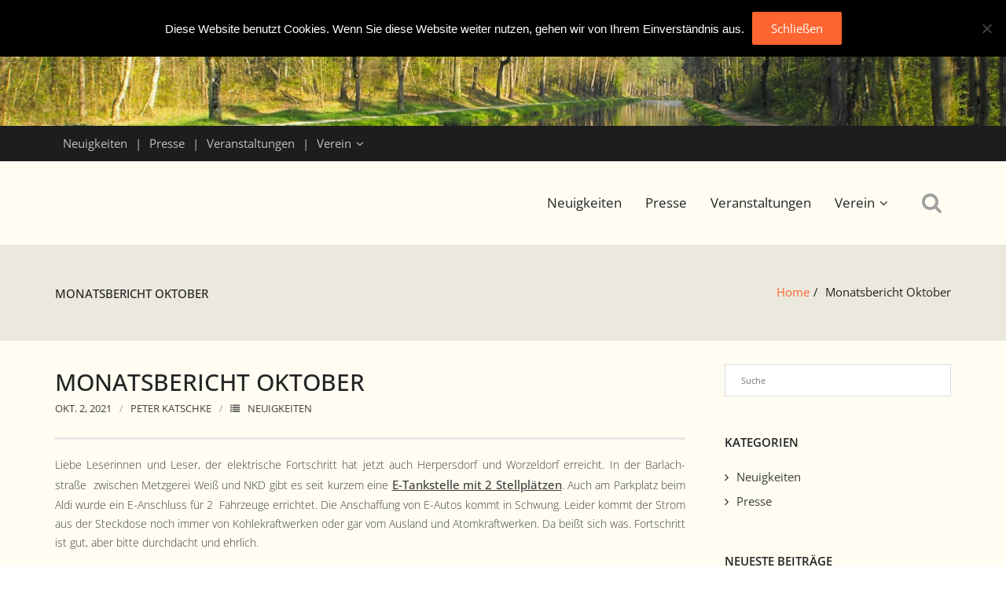

--- FILE ---
content_type: text/html; charset=UTF-8
request_url: https://www.bv-worzeldorf.de/news/2021/monatsbericht-oktober-3/
body_size: 67231
content:
<!DOCTYPE html>

<html lang="de">
<head>
<meta charset="UTF-8" />
<meta name="viewport" content="width=device-width" />
<link rel="profile" href="//gmpg.org/xfn/11" />
<link rel="pingback" href="https://www.bv-worzeldorf.de/xmlrpc.php" />
<!--[if lt IE 9]>
<script src="https://www.bv-worzeldorf.de/wp-content/themes/renden/lib/scripts/html5.js" type="text/javascript"></script>
<![endif]-->

<title>Monatsbericht Oktober &#8211; Bürgerverein</title>
<meta name='robots' content='max-image-preview:large' />
<meta name="dlm-version" content="5.1.6"><link rel="alternate" type="application/rss+xml" title="Bürgerverein &raquo; Feed" href="https://www.bv-worzeldorf.de/feed/" />
<link rel="alternate" type="application/rss+xml" title="Bürgerverein &raquo; Kommentar-Feed" href="https://www.bv-worzeldorf.de/comments/feed/" />
<link rel="alternate" type="text/calendar" title="Bürgerverein &raquo; iCal Feed" href="https://www.bv-worzeldorf.de/veranstaltungen/?ical=1" />
<link rel="alternate" type="application/rss+xml" title="Bürgerverein &raquo; Monatsbericht Oktober-Kommentar-Feed" href="https://www.bv-worzeldorf.de/news/2021/monatsbericht-oktober-3/feed/" />
<link rel="alternate" title="oEmbed (JSON)" type="application/json+oembed" href="https://www.bv-worzeldorf.de/wp-json/oembed/1.0/embed?url=https%3A%2F%2Fwww.bv-worzeldorf.de%2Fnews%2F2021%2Fmonatsbericht-oktober-3%2F" />
<link rel="alternate" title="oEmbed (XML)" type="text/xml+oembed" href="https://www.bv-worzeldorf.de/wp-json/oembed/1.0/embed?url=https%3A%2F%2Fwww.bv-worzeldorf.de%2Fnews%2F2021%2Fmonatsbericht-oktober-3%2F&#038;format=xml" />
<style id='wp-img-auto-sizes-contain-inline-css' type='text/css'>
img:is([sizes=auto i],[sizes^="auto," i]){contain-intrinsic-size:3000px 1500px}
/*# sourceURL=wp-img-auto-sizes-contain-inline-css */
</style>
<link rel='stylesheet' id='pie_notice_cs-css' href='https://www.bv-worzeldorf.de/wp-content/plugins/pie-register/assets/css/pie_notice.css?ver=3.8.4.7' type='text/css' media='all' />
<style id='wp-emoji-styles-inline-css' type='text/css'>

	img.wp-smiley, img.emoji {
		display: inline !important;
		border: none !important;
		box-shadow: none !important;
		height: 1em !important;
		width: 1em !important;
		margin: 0 0.07em !important;
		vertical-align: -0.1em !important;
		background: none !important;
		padding: 0 !important;
	}
/*# sourceURL=wp-emoji-styles-inline-css */
</style>
<link rel='stylesheet' id='wp-block-library-css' href='https://www.bv-worzeldorf.de/wp-content/plugins/gutenberg/build/styles/block-library/style.min.css?ver=22.4.0' type='text/css' media='all' />
<style id='wp-block-image-inline-css' type='text/css'>
.wp-block-image>a,.wp-block-image>figure>a{display:inline-block}.wp-block-image img{box-sizing:border-box;height:auto;max-width:100%;vertical-align:bottom}@media not (prefers-reduced-motion){.wp-block-image img.hide{visibility:hidden}.wp-block-image img.show{animation:show-content-image .4s}}.wp-block-image[style*=border-radius] img,.wp-block-image[style*=border-radius]>a{border-radius:inherit}.wp-block-image.has-custom-border img{box-sizing:border-box}.wp-block-image.aligncenter{text-align:center}.wp-block-image.alignfull>a,.wp-block-image.alignwide>a{width:100%}.wp-block-image.alignfull img,.wp-block-image.alignwide img{height:auto;width:100%}.wp-block-image .aligncenter,.wp-block-image .alignleft,.wp-block-image .alignright,.wp-block-image.aligncenter,.wp-block-image.alignleft,.wp-block-image.alignright{display:table}.wp-block-image .aligncenter>figcaption,.wp-block-image .alignleft>figcaption,.wp-block-image .alignright>figcaption,.wp-block-image.aligncenter>figcaption,.wp-block-image.alignleft>figcaption,.wp-block-image.alignright>figcaption{caption-side:bottom;display:table-caption}.wp-block-image .alignleft{float:left;margin:.5em 1em .5em 0}.wp-block-image .alignright{float:right;margin:.5em 0 .5em 1em}.wp-block-image .aligncenter{margin-left:auto;margin-right:auto}.wp-block-image :where(figcaption){margin-bottom:1em;margin-top:.5em}.wp-block-image.is-style-circle-mask img{border-radius:9999px}@supports ((-webkit-mask-image:none) or (mask-image:none)) or (-webkit-mask-image:none){.wp-block-image.is-style-circle-mask img{border-radius:0;-webkit-mask-image:url('data:image/svg+xml;utf8,<svg viewBox="0 0 100 100" xmlns="http://www.w3.org/2000/svg"><circle cx="50" cy="50" r="50"/></svg>');mask-image:url('data:image/svg+xml;utf8,<svg viewBox="0 0 100 100" xmlns="http://www.w3.org/2000/svg"><circle cx="50" cy="50" r="50"/></svg>');mask-mode:alpha;-webkit-mask-position:center;mask-position:center;-webkit-mask-repeat:no-repeat;mask-repeat:no-repeat;-webkit-mask-size:contain;mask-size:contain}}:root :where(.wp-block-image.is-style-rounded img,.wp-block-image .is-style-rounded img){border-radius:9999px}.wp-block-image figure{margin:0}.wp-lightbox-container{display:flex;flex-direction:column;position:relative}.wp-lightbox-container img{cursor:zoom-in}.wp-lightbox-container img:hover+button{opacity:1}.wp-lightbox-container button{align-items:center;backdrop-filter:blur(16px) saturate(180%);background-color:#5a5a5a40;border:none;border-radius:4px;cursor:zoom-in;display:flex;height:20px;justify-content:center;opacity:0;padding:0;position:absolute;right:16px;text-align:center;top:16px;width:20px;z-index:100}@media not (prefers-reduced-motion){.wp-lightbox-container button{transition:opacity .2s ease}}.wp-lightbox-container button:focus-visible{outline:3px auto #5a5a5a40;outline:3px auto -webkit-focus-ring-color;outline-offset:3px}.wp-lightbox-container button:hover{cursor:pointer;opacity:1}.wp-lightbox-container button:focus{opacity:1}.wp-lightbox-container button:focus,.wp-lightbox-container button:hover,.wp-lightbox-container button:not(:hover):not(:active):not(.has-background){background-color:#5a5a5a40;border:none}.wp-lightbox-overlay{box-sizing:border-box;cursor:zoom-out;height:100vh;left:0;overflow:hidden;position:fixed;top:0;visibility:hidden;width:100%;z-index:100000}.wp-lightbox-overlay .close-button{align-items:center;cursor:pointer;display:flex;justify-content:center;min-height:40px;min-width:40px;padding:0;position:absolute;right:calc(env(safe-area-inset-right) + 16px);top:calc(env(safe-area-inset-top) + 16px);z-index:5000000}.wp-lightbox-overlay .close-button:focus,.wp-lightbox-overlay .close-button:hover,.wp-lightbox-overlay .close-button:not(:hover):not(:active):not(.has-background){background:none;border:none}.wp-lightbox-overlay .lightbox-image-container{height:var(--wp--lightbox-container-height);left:50%;overflow:hidden;position:absolute;top:50%;transform:translate(-50%,-50%);transform-origin:top left;width:var(--wp--lightbox-container-width);z-index:9999999999}.wp-lightbox-overlay .wp-block-image{align-items:center;box-sizing:border-box;display:flex;height:100%;justify-content:center;margin:0;position:relative;transform-origin:0 0;width:100%;z-index:3000000}.wp-lightbox-overlay .wp-block-image img{height:var(--wp--lightbox-image-height);min-height:var(--wp--lightbox-image-height);min-width:var(--wp--lightbox-image-width);width:var(--wp--lightbox-image-width)}.wp-lightbox-overlay .wp-block-image figcaption{display:none}.wp-lightbox-overlay button{background:none;border:none}.wp-lightbox-overlay .scrim{background-color:#fff;height:100%;opacity:.9;position:absolute;width:100%;z-index:2000000}.wp-lightbox-overlay.active{visibility:visible}@media not (prefers-reduced-motion){.wp-lightbox-overlay.active{animation:turn-on-visibility .25s both}.wp-lightbox-overlay.active img{animation:turn-on-visibility .35s both}.wp-lightbox-overlay.show-closing-animation:not(.active){animation:turn-off-visibility .35s both}.wp-lightbox-overlay.show-closing-animation:not(.active) img{animation:turn-off-visibility .25s both}.wp-lightbox-overlay.zoom.active{animation:none;opacity:1;visibility:visible}.wp-lightbox-overlay.zoom.active .lightbox-image-container{animation:lightbox-zoom-in .4s}.wp-lightbox-overlay.zoom.active .lightbox-image-container img{animation:none}.wp-lightbox-overlay.zoom.active .scrim{animation:turn-on-visibility .4s forwards}.wp-lightbox-overlay.zoom.show-closing-animation:not(.active){animation:none}.wp-lightbox-overlay.zoom.show-closing-animation:not(.active) .lightbox-image-container{animation:lightbox-zoom-out .4s}.wp-lightbox-overlay.zoom.show-closing-animation:not(.active) .lightbox-image-container img{animation:none}.wp-lightbox-overlay.zoom.show-closing-animation:not(.active) .scrim{animation:turn-off-visibility .4s forwards}}@keyframes show-content-image{0%{visibility:hidden}99%{visibility:hidden}to{visibility:visible}}@keyframes turn-on-visibility{0%{opacity:0}to{opacity:1}}@keyframes turn-off-visibility{0%{opacity:1;visibility:visible}99%{opacity:0;visibility:visible}to{opacity:0;visibility:hidden}}@keyframes lightbox-zoom-in{0%{transform:translate(calc((-100vw + var(--wp--lightbox-scrollbar-width))/2 + var(--wp--lightbox-initial-left-position)),calc(-50vh + var(--wp--lightbox-initial-top-position))) scale(var(--wp--lightbox-scale))}to{transform:translate(-50%,-50%) scale(1)}}@keyframes lightbox-zoom-out{0%{transform:translate(-50%,-50%) scale(1);visibility:visible}99%{visibility:visible}to{transform:translate(calc((-100vw + var(--wp--lightbox-scrollbar-width))/2 + var(--wp--lightbox-initial-left-position)),calc(-50vh + var(--wp--lightbox-initial-top-position))) scale(var(--wp--lightbox-scale));visibility:hidden}}
/*# sourceURL=https://www.bv-worzeldorf.de/wp-content/plugins/gutenberg/build/styles/block-library/image/style.min.css */
</style>
<style id='wp-block-list-inline-css' type='text/css'>
ol,ul{box-sizing:border-box}:root :where(.wp-block-list.has-background){padding:1.25em 2.375em}
/*# sourceURL=https://www.bv-worzeldorf.de/wp-content/plugins/gutenberg/build/styles/block-library/list/style.min.css */
</style>
<style id='wp-block-paragraph-inline-css' type='text/css'>
.is-small-text{font-size:.875em}.is-regular-text{font-size:1em}.is-large-text{font-size:2.25em}.is-larger-text{font-size:3em}.has-drop-cap:not(:focus):first-letter{float:left;font-size:8.4em;font-style:normal;font-weight:100;line-height:.68;margin:.05em .1em 0 0;text-transform:uppercase}body.rtl .has-drop-cap:not(:focus):first-letter{float:none;margin-left:.1em}p.has-drop-cap.has-background{overflow:hidden}:root :where(p.has-background){padding:1.25em 2.375em}:where(p.has-text-color:not(.has-link-color)) a{color:inherit}p.has-text-align-left[style*="writing-mode:vertical-lr"],p.has-text-align-right[style*="writing-mode:vertical-rl"]{rotate:180deg}
/*# sourceURL=https://www.bv-worzeldorf.de/wp-content/plugins/gutenberg/build/styles/block-library/paragraph/style.min.css */
</style>
<style id='global-styles-inline-css' type='text/css'>
:root{--wp--preset--aspect-ratio--square: 1;--wp--preset--aspect-ratio--4-3: 4/3;--wp--preset--aspect-ratio--3-4: 3/4;--wp--preset--aspect-ratio--3-2: 3/2;--wp--preset--aspect-ratio--2-3: 2/3;--wp--preset--aspect-ratio--16-9: 16/9;--wp--preset--aspect-ratio--9-16: 9/16;--wp--preset--color--black: #000000;--wp--preset--color--cyan-bluish-gray: #abb8c3;--wp--preset--color--white: #ffffff;--wp--preset--color--pale-pink: #f78da7;--wp--preset--color--vivid-red: #cf2e2e;--wp--preset--color--luminous-vivid-orange: #ff6900;--wp--preset--color--luminous-vivid-amber: #fcb900;--wp--preset--color--light-green-cyan: #7bdcb5;--wp--preset--color--vivid-green-cyan: #00d084;--wp--preset--color--pale-cyan-blue: #8ed1fc;--wp--preset--color--vivid-cyan-blue: #0693e3;--wp--preset--color--vivid-purple: #9b51e0;--wp--preset--gradient--vivid-cyan-blue-to-vivid-purple: linear-gradient(135deg,rgb(6,147,227) 0%,rgb(155,81,224) 100%);--wp--preset--gradient--light-green-cyan-to-vivid-green-cyan: linear-gradient(135deg,rgb(122,220,180) 0%,rgb(0,208,130) 100%);--wp--preset--gradient--luminous-vivid-amber-to-luminous-vivid-orange: linear-gradient(135deg,rgb(252,185,0) 0%,rgb(255,105,0) 100%);--wp--preset--gradient--luminous-vivid-orange-to-vivid-red: linear-gradient(135deg,rgb(255,105,0) 0%,rgb(207,46,46) 100%);--wp--preset--gradient--very-light-gray-to-cyan-bluish-gray: linear-gradient(135deg,rgb(238,238,238) 0%,rgb(169,184,195) 100%);--wp--preset--gradient--cool-to-warm-spectrum: linear-gradient(135deg,rgb(74,234,220) 0%,rgb(151,120,209) 20%,rgb(207,42,186) 40%,rgb(238,44,130) 60%,rgb(251,105,98) 80%,rgb(254,248,76) 100%);--wp--preset--gradient--blush-light-purple: linear-gradient(135deg,rgb(255,206,236) 0%,rgb(152,150,240) 100%);--wp--preset--gradient--blush-bordeaux: linear-gradient(135deg,rgb(254,205,165) 0%,rgb(254,45,45) 50%,rgb(107,0,62) 100%);--wp--preset--gradient--luminous-dusk: linear-gradient(135deg,rgb(255,203,112) 0%,rgb(199,81,192) 50%,rgb(65,88,208) 100%);--wp--preset--gradient--pale-ocean: linear-gradient(135deg,rgb(255,245,203) 0%,rgb(182,227,212) 50%,rgb(51,167,181) 100%);--wp--preset--gradient--electric-grass: linear-gradient(135deg,rgb(202,248,128) 0%,rgb(113,206,126) 100%);--wp--preset--gradient--midnight: linear-gradient(135deg,rgb(2,3,129) 0%,rgb(40,116,252) 100%);--wp--preset--font-size--small: 13px;--wp--preset--font-size--medium: 20px;--wp--preset--font-size--large: 36px;--wp--preset--font-size--x-large: 42px;--wp--preset--spacing--20: 0.44rem;--wp--preset--spacing--30: 0.67rem;--wp--preset--spacing--40: 1rem;--wp--preset--spacing--50: 1.5rem;--wp--preset--spacing--60: 2.25rem;--wp--preset--spacing--70: 3.38rem;--wp--preset--spacing--80: 5.06rem;--wp--preset--shadow--natural: 6px 6px 9px rgba(0, 0, 0, 0.2);--wp--preset--shadow--deep: 12px 12px 50px rgba(0, 0, 0, 0.4);--wp--preset--shadow--sharp: 6px 6px 0px rgba(0, 0, 0, 0.2);--wp--preset--shadow--outlined: 6px 6px 0px -3px rgb(255, 255, 255), 6px 6px rgb(0, 0, 0);--wp--preset--shadow--crisp: 6px 6px 0px rgb(0, 0, 0);}:where(body) { margin: 0; }:where(.is-layout-flex){gap: 0.5em;}:where(.is-layout-grid){gap: 0.5em;}body .is-layout-flex{display: flex;}.is-layout-flex{flex-wrap: wrap;align-items: center;}.is-layout-flex > :is(*, div){margin: 0;}body .is-layout-grid{display: grid;}.is-layout-grid > :is(*, div){margin: 0;}body{padding-top: 0px;padding-right: 0px;padding-bottom: 0px;padding-left: 0px;}a:where(:not(.wp-element-button)){text-decoration: underline;}:root :where(.wp-element-button, .wp-block-button__link){background-color: #32373c;border-width: 0;color: #fff;font-family: inherit;font-size: inherit;font-style: inherit;font-weight: inherit;letter-spacing: inherit;line-height: inherit;padding-top: calc(0.667em + 2px);padding-right: calc(1.333em + 2px);padding-bottom: calc(0.667em + 2px);padding-left: calc(1.333em + 2px);text-decoration: none;text-transform: inherit;}.has-black-color{color: var(--wp--preset--color--black) !important;}.has-cyan-bluish-gray-color{color: var(--wp--preset--color--cyan-bluish-gray) !important;}.has-white-color{color: var(--wp--preset--color--white) !important;}.has-pale-pink-color{color: var(--wp--preset--color--pale-pink) !important;}.has-vivid-red-color{color: var(--wp--preset--color--vivid-red) !important;}.has-luminous-vivid-orange-color{color: var(--wp--preset--color--luminous-vivid-orange) !important;}.has-luminous-vivid-amber-color{color: var(--wp--preset--color--luminous-vivid-amber) !important;}.has-light-green-cyan-color{color: var(--wp--preset--color--light-green-cyan) !important;}.has-vivid-green-cyan-color{color: var(--wp--preset--color--vivid-green-cyan) !important;}.has-pale-cyan-blue-color{color: var(--wp--preset--color--pale-cyan-blue) !important;}.has-vivid-cyan-blue-color{color: var(--wp--preset--color--vivid-cyan-blue) !important;}.has-vivid-purple-color{color: var(--wp--preset--color--vivid-purple) !important;}.has-black-background-color{background-color: var(--wp--preset--color--black) !important;}.has-cyan-bluish-gray-background-color{background-color: var(--wp--preset--color--cyan-bluish-gray) !important;}.has-white-background-color{background-color: var(--wp--preset--color--white) !important;}.has-pale-pink-background-color{background-color: var(--wp--preset--color--pale-pink) !important;}.has-vivid-red-background-color{background-color: var(--wp--preset--color--vivid-red) !important;}.has-luminous-vivid-orange-background-color{background-color: var(--wp--preset--color--luminous-vivid-orange) !important;}.has-luminous-vivid-amber-background-color{background-color: var(--wp--preset--color--luminous-vivid-amber) !important;}.has-light-green-cyan-background-color{background-color: var(--wp--preset--color--light-green-cyan) !important;}.has-vivid-green-cyan-background-color{background-color: var(--wp--preset--color--vivid-green-cyan) !important;}.has-pale-cyan-blue-background-color{background-color: var(--wp--preset--color--pale-cyan-blue) !important;}.has-vivid-cyan-blue-background-color{background-color: var(--wp--preset--color--vivid-cyan-blue) !important;}.has-vivid-purple-background-color{background-color: var(--wp--preset--color--vivid-purple) !important;}.has-black-border-color{border-color: var(--wp--preset--color--black) !important;}.has-cyan-bluish-gray-border-color{border-color: var(--wp--preset--color--cyan-bluish-gray) !important;}.has-white-border-color{border-color: var(--wp--preset--color--white) !important;}.has-pale-pink-border-color{border-color: var(--wp--preset--color--pale-pink) !important;}.has-vivid-red-border-color{border-color: var(--wp--preset--color--vivid-red) !important;}.has-luminous-vivid-orange-border-color{border-color: var(--wp--preset--color--luminous-vivid-orange) !important;}.has-luminous-vivid-amber-border-color{border-color: var(--wp--preset--color--luminous-vivid-amber) !important;}.has-light-green-cyan-border-color{border-color: var(--wp--preset--color--light-green-cyan) !important;}.has-vivid-green-cyan-border-color{border-color: var(--wp--preset--color--vivid-green-cyan) !important;}.has-pale-cyan-blue-border-color{border-color: var(--wp--preset--color--pale-cyan-blue) !important;}.has-vivid-cyan-blue-border-color{border-color: var(--wp--preset--color--vivid-cyan-blue) !important;}.has-vivid-purple-border-color{border-color: var(--wp--preset--color--vivid-purple) !important;}.has-vivid-cyan-blue-to-vivid-purple-gradient-background{background: var(--wp--preset--gradient--vivid-cyan-blue-to-vivid-purple) !important;}.has-light-green-cyan-to-vivid-green-cyan-gradient-background{background: var(--wp--preset--gradient--light-green-cyan-to-vivid-green-cyan) !important;}.has-luminous-vivid-amber-to-luminous-vivid-orange-gradient-background{background: var(--wp--preset--gradient--luminous-vivid-amber-to-luminous-vivid-orange) !important;}.has-luminous-vivid-orange-to-vivid-red-gradient-background{background: var(--wp--preset--gradient--luminous-vivid-orange-to-vivid-red) !important;}.has-very-light-gray-to-cyan-bluish-gray-gradient-background{background: var(--wp--preset--gradient--very-light-gray-to-cyan-bluish-gray) !important;}.has-cool-to-warm-spectrum-gradient-background{background: var(--wp--preset--gradient--cool-to-warm-spectrum) !important;}.has-blush-light-purple-gradient-background{background: var(--wp--preset--gradient--blush-light-purple) !important;}.has-blush-bordeaux-gradient-background{background: var(--wp--preset--gradient--blush-bordeaux) !important;}.has-luminous-dusk-gradient-background{background: var(--wp--preset--gradient--luminous-dusk) !important;}.has-pale-ocean-gradient-background{background: var(--wp--preset--gradient--pale-ocean) !important;}.has-electric-grass-gradient-background{background: var(--wp--preset--gradient--electric-grass) !important;}.has-midnight-gradient-background{background: var(--wp--preset--gradient--midnight) !important;}.has-small-font-size{font-size: var(--wp--preset--font-size--small) !important;}.has-medium-font-size{font-size: var(--wp--preset--font-size--medium) !important;}.has-large-font-size{font-size: var(--wp--preset--font-size--large) !important;}.has-x-large-font-size{font-size: var(--wp--preset--font-size--x-large) !important;}
/*# sourceURL=global-styles-inline-css */
</style>

<style id='classic-theme-styles-inline-css' type='text/css'>
.wp-block-button__link{background-color:#32373c;border-radius:9999px;box-shadow:none;color:#fff;font-size:1.125em;padding:calc(.667em + 2px) calc(1.333em + 2px);text-decoration:none}.wp-block-file__button{background:#32373c;color:#fff}.wp-block-accordion-heading{margin:0}.wp-block-accordion-heading__toggle{background-color:inherit!important;color:inherit!important}.wp-block-accordion-heading__toggle:not(:focus-visible){outline:none}.wp-block-accordion-heading__toggle:focus,.wp-block-accordion-heading__toggle:hover{background-color:inherit!important;border:none;box-shadow:none;color:inherit;padding:var(--wp--preset--spacing--20,1em) 0;text-decoration:none}.wp-block-accordion-heading__toggle:focus-visible{outline:auto;outline-offset:0}
/*# sourceURL=https://www.bv-worzeldorf.de/wp-content/plugins/gutenberg/build/styles/block-library/classic.min.css */
</style>
<link rel='stylesheet' id='cookie-notice-front-css' href='https://www.bv-worzeldorf.de/wp-content/plugins/cookie-notice/css/front.min.css?ver=2.5.11' type='text/css' media='all' />
<link rel='stylesheet' id='swpm.common-css' href='https://www.bv-worzeldorf.de/wp-content/plugins/simple-membership/css/swpm.common.css?ver=4.7.0' type='text/css' media='all' />
<link rel='stylesheet' id='renden-style-css' href='https://www.bv-worzeldorf.de/wp-content/themes/renden/style.css?ver=6.9' type='text/css' media='all' />
<link rel='stylesheet' id='cdo-style-css' href='https://www.bv-worzeldorf.de/wp-content/themes/cdo/style.css?ver=6.9' type='text/css' media='all' />
<link rel='stylesheet' id='prettyPhoto-css' href='https://www.bv-worzeldorf.de/wp-content/themes/renden/lib/extentions/prettyPhoto/css/prettyPhoto.css?ver=3.1.6' type='text/css' media='all' />
<link rel='stylesheet' id='thinkup-bootstrap-css' href='https://www.bv-worzeldorf.de/wp-content/themes/renden/lib/extentions/bootstrap/css/bootstrap.min.css?ver=2.3.2' type='text/css' media='all' />
<link rel='stylesheet' id='dashicons-css' href='https://www.bv-worzeldorf.de/wp-includes/css/dashicons.min.css?ver=6.9' type='text/css' media='all' />
<link rel='stylesheet' id='font-awesome-css' href='https://www.bv-worzeldorf.de/wp-content/themes/renden/lib/extentions/font-awesome/css/font-awesome.min.css?ver=4.7.0' type='text/css' media='all' />
<link rel='stylesheet' id='thinkup-shortcodes-css' href='https://www.bv-worzeldorf.de/wp-content/themes/renden/styles/style-shortcodes.css?ver=1.8.1' type='text/css' media='all' />
<link rel='stylesheet' id='thinkup-style-css' href='https://www.bv-worzeldorf.de/wp-content/themes/cdo/style.css?ver=1.8.1' type='text/css' media='all' />
<link rel='stylesheet' id='tablepress-default-css' href='https://www.bv-worzeldorf.de/wp-content/plugins/tablepress/css/build/default.css?ver=3.2.6' type='text/css' media='all' />
<style id='wp-typography-custom-inline-css' type='text/css'>
sup, sub{font-size: 75%;line-height: 100%}sup{vertical-align: 60%}sub{vertical-align: -10%}.amp{font-family: Baskerville, "Goudy Old Style", Palatino, "Book Antiqua", "Warnock Pro", serif;font-size: 1.1em;font-style: italic;font-weight: normal;line-height: 1em}.caps{font-size: 90%}.dquo{margin-left: -0.4em}.quo{margin-left: -0.2em}.pull-single{margin-left: -0.15em}.push-single{margin-right: 0.15em}.pull-double{margin-left: -0.38em}.push-double{margin-right: 0.38em}
/*# sourceURL=wp-typography-custom-inline-css */
</style>
<style id='wp-typography-safari-font-workaround-inline-css' type='text/css'>
body {-webkit-font-feature-settings: "liga";font-feature-settings: "liga";-ms-font-feature-settings: normal;}
/*# sourceURL=wp-typography-safari-font-workaround-inline-css */
</style>
<link rel='stylesheet' id='gca-column-styles-css' href='https://www.bv-worzeldorf.de/wp-content/plugins/genesis-columns-advanced/css/gca-column-styles.css?ver=6.9' type='text/css' media='all' />
<link rel='stylesheet' id='thinkup-responsive-css' href='https://www.bv-worzeldorf.de/wp-content/themes/renden/styles/style-responsive.css?ver=1.8.1' type='text/css' media='all' />
<script type="text/javascript" id="cookie-notice-front-js-before">
/* <![CDATA[ */
var cnArgs = {"ajaxUrl":"https:\/\/www.bv-worzeldorf.de\/wp-admin\/admin-ajax.php","nonce":"492081821c","hideEffect":"slide","position":"top","onScroll":false,"onScrollOffset":100,"onClick":false,"cookieName":"cookie_notice_accepted","cookieTime":31536000,"cookieTimeRejected":2592000,"globalCookie":false,"redirection":false,"cache":false,"revokeCookies":false,"revokeCookiesOpt":"automatic"};

//# sourceURL=cookie-notice-front-js-before
/* ]]> */
</script>
<script type="text/javascript" src="https://www.bv-worzeldorf.de/wp-content/plugins/cookie-notice/js/front.min.js?ver=2.5.11" id="cookie-notice-front-js"></script>
<script type="text/javascript" src="https://www.bv-worzeldorf.de/wp-includes/js/jquery/jquery.min.js?ver=3.7.1" id="jquery-core-js"></script>
<script type="text/javascript" src="https://www.bv-worzeldorf.de/wp-includes/js/jquery/jquery-migrate.min.js?ver=3.4.1" id="jquery-migrate-js"></script>
<link rel="https://api.w.org/" href="https://www.bv-worzeldorf.de/wp-json/" /><link rel="alternate" title="JSON" type="application/json" href="https://www.bv-worzeldorf.de/wp-json/wp/v2/posts/1580" /><link rel="EditURI" type="application/rsd+xml" title="RSD" href="https://www.bv-worzeldorf.de/xmlrpc.php?rsd" />
<meta name="generator" content="WordPress 6.9" />
<link rel="canonical" href="https://www.bv-worzeldorf.de/news/2021/monatsbericht-oktober-3/" />
<link rel='shortlink' href='https://www.bv-worzeldorf.de/?p=1580' />
<meta name="tec-api-version" content="v1"><meta name="tec-api-origin" content="https://www.bv-worzeldorf.de"><link rel="alternate" href="https://www.bv-worzeldorf.de/wp-json/tribe/events/v1/" />
</head>

<body class="wp-singular post-template-default single single-post postid-1580 single-format-standard wp-theme-renden wp-child-theme-cdo cookies-not-set tribe-no-js layout-sidebar-right layout-responsive header-style1 group-blog">
<div id="body-core" class="hfeed site">

	<header>
	<div id="site-header">

					<div class="custom-header"><img src="https://www.bv-worzeldorf.de/wp-content/uploads/2018/05/cropped-banner-kanal-1.png" width="1600" height="200" alt=""></div>
			
		<div id="pre-header">
		<div class="wrap-safari">
		<div id="pre-header-core" class="main-navigation">
  
						<div id="pre-header-links-inner" class="header-links"><ul id="menu-main-menu" class="menu"><li id="menu-item-117" class="menu-item menu-item-type-taxonomy menu-item-object-category current-post-ancestor current-menu-parent current-post-parent menu-item-117"><a href="https://www.bv-worzeldorf.de/category/news/">Neuigkeiten</a></li>
<li id="menu-item-106" class="menu-item menu-item-type-taxonomy menu-item-object-category menu-item-106"><a href="https://www.bv-worzeldorf.de/category/presse/">Presse</a></li>
<li id="menu-item-160" class="menu-item menu-item-type-custom menu-item-object-custom menu-item-160"><a href="/veranstaltungen">Veranstaltungen</a></li>
<li id="menu-item-80" class="menu-item menu-item-type-post_type menu-item-object-page menu-item-has-children menu-item-80"><a href="https://www.bv-worzeldorf.de/geschichte/">Verein</a>
<ul class="sub-menu">
	<li id="menu-item-81" class="menu-item menu-item-type-post_type menu-item-object-page menu-item-81"><a href="https://www.bv-worzeldorf.de/geschichte/">Geschichte</a></li>
	<li id="menu-item-1428" class="menu-item menu-item-type-post_type menu-item-object-page menu-item-1428"><a href="https://www.bv-worzeldorf.de/unser-team/">Unser Team</a></li>
	<li id="menu-item-553" class="menu-item menu-item-type-custom menu-item-object-custom menu-item-553"><a target="_blank" href="/docs/satzung.pdf">Satzung</a></li>
	<li id="menu-item-203" class="menu-item menu-item-type-custom menu-item-object-custom menu-item-203"><a target="_blank" href="https://www.bv-worzeldorf.de/wp-content/uploads/2025/04/2025_Aufnahmeantrag.pdf">Mitglied werden</a></li>
	<li id="menu-item-554" class="menu-item menu-item-type-custom menu-item-object-custom menu-item-554"><a target="_blank" href="/docs/flyer.pdf">Flyer</a></li>
	<li id="menu-item-198" class="menu-item menu-item-type-post_type menu-item-object-page menu-item-198"><a href="https://www.bv-worzeldorf.de/kontakt/">Kontakt</a></li>
</ul>
</li>
</ul></div>			
			
		</div>
		</div>
		</div>
		<!-- #pre-header -->

		<div id="header">
		<div id="header-core">

			<div id="logo">
			<a rel="home" href="https://www.bv-worzeldorf.de/"></a>
			</div>

			<div id="header-links" class="main-navigation">
			<div id="header-links-inner" class="header-links">

				<ul id="menu-main-menu-1" class="menu"><li class="menu-item menu-item-type-taxonomy menu-item-object-category current-post-ancestor current-menu-parent current-post-parent menu-item-117"><a href="https://www.bv-worzeldorf.de/category/news/">Neuigkeiten</a></li>
<li class="menu-item menu-item-type-taxonomy menu-item-object-category menu-item-106"><a href="https://www.bv-worzeldorf.de/category/presse/">Presse</a></li>
<li class="menu-item menu-item-type-custom menu-item-object-custom menu-item-160"><a href="/veranstaltungen">Veranstaltungen</a></li>
<li class="menu-item menu-item-type-post_type menu-item-object-page menu-item-has-children menu-item-80"><a href="https://www.bv-worzeldorf.de/geschichte/">Verein</a>
<ul class="sub-menu">
	<li class="menu-item menu-item-type-post_type menu-item-object-page menu-item-81"><a href="https://www.bv-worzeldorf.de/geschichte/">Geschichte</a></li>
	<li class="menu-item menu-item-type-post_type menu-item-object-page menu-item-1428"><a href="https://www.bv-worzeldorf.de/unser-team/">Unser Team</a></li>
	<li class="menu-item menu-item-type-custom menu-item-object-custom menu-item-553"><a target="_blank" href="/docs/satzung.pdf">Satzung</a></li>
	<li class="menu-item menu-item-type-custom menu-item-object-custom menu-item-203"><a target="_blank" href="https://www.bv-worzeldorf.de/wp-content/uploads/2025/04/2025_Aufnahmeantrag.pdf">Mitglied werden</a></li>
	<li class="menu-item menu-item-type-custom menu-item-object-custom menu-item-554"><a target="_blank" href="/docs/flyer.pdf">Flyer</a></li>
	<li class="menu-item menu-item-type-post_type menu-item-object-page menu-item-198"><a href="https://www.bv-worzeldorf.de/kontakt/">Kontakt</a></li>
</ul>
</li>
</ul>				
				<div id="header-search"><a><div class="fa fa-search"></div></a>	<form method="get" class="searchform" action="https://www.bv-worzeldorf.de/" role="search">
		<input type="text" class="search" name="s" value="" placeholder="Suche" />
		<input type="submit" class="searchsubmit" name="submit" value="Suche" />
	</form></div>			</div>
			</div>
			<!-- #header-links .main-navigation -->

			<div id="header-nav"><a class="btn-navbar collapsed" data-toggle="collapse" data-target=".nav-collapse" tabindex="0"><span class="icon-bar"></span><span class="icon-bar"></span><span class="icon-bar"></span></a></div>
		</div>

			<div id="header-responsive"><div id="header-responsive-inner" class="responsive-links nav-collapse collapse"><ul id="menu-main-menu-2" class=""><li id="res-menu-item-117" class="menu-item menu-item-type-taxonomy menu-item-object-category current-post-ancestor current-menu-parent current-post-parent"><a href="https://www.bv-worzeldorf.de/category/news/"><span>Neuigkeiten</span></a></li>
<li id="res-menu-item-106" class="menu-item menu-item-type-taxonomy menu-item-object-category"><a href="https://www.bv-worzeldorf.de/category/presse/"><span>Presse</span></a></li>
<li id="res-menu-item-160" class="menu-item menu-item-type-custom menu-item-object-custom"><a href="/veranstaltungen"><span>Veranstaltungen</span></a></li>
<li id="res-menu-item-80" class="menu-item menu-item-type-post_type menu-item-object-page menu-item-has-children"><a href="https://www.bv-worzeldorf.de/geschichte/"><span>Verein</span></a>
<ul class="sub-menu">
	<li id="res-menu-item-81" class="menu-item menu-item-type-post_type menu-item-object-page"><a href="https://www.bv-worzeldorf.de/geschichte/">&#45; Geschichte</a></li>
	<li id="res-menu-item-1428" class="menu-item menu-item-type-post_type menu-item-object-page"><a href="https://www.bv-worzeldorf.de/unser-team/">&#45; Unser Team</a></li>
	<li id="res-menu-item-553" class="menu-item menu-item-type-custom menu-item-object-custom"><a target="_blank" href="/docs/satzung.pdf">&#45; Satzung</a></li>
	<li id="res-menu-item-203" class="menu-item menu-item-type-custom menu-item-object-custom"><a target="_blank" href="https://www.bv-worzeldorf.de/wp-content/uploads/2025/04/2025_Aufnahmeantrag.pdf">&#45; Mitglied werden</a></li>
	<li id="res-menu-item-554" class="menu-item menu-item-type-custom menu-item-object-custom"><a target="_blank" href="/docs/flyer.pdf">&#45; Flyer</a></li>
	<li id="res-menu-item-198" class="menu-item menu-item-type-post_type menu-item-object-page"><a href="https://www.bv-worzeldorf.de/kontakt/">&#45; Kontakt</a></li>
</ul>
</li>
</ul></div></div>			
		</div>
		<!-- #header -->

		<div id="intro" class="option2"><div class="wrap-safari"><div id="intro-core"><h1 class="page-title"><span>Monatsbericht Oktober</span></h1><div id="breadcrumbs"><div id="breadcrumbs-core"><a href="https://www.bv-worzeldorf.de/">Home</a><span class="delimiter">/</span> Monatsbericht Oktober</div></div></div></div></div>
	</div>


	</header>
	<!-- header -->

		
	<div id="content">
	<div id="content-core">

		<div id="main">
		<div id="main-core">
			
				
		<article id="post-1580" class="post-1580 post type-post status-publish format-standard has-post-thumbnail hentry category-news">

				<header class="entry-header"><h3 class="post-title">Monatsbericht Oktober</h3><div class="entry-meta"><span class="date"><a href="https://www.bv-worzeldorf.de/news/2021/monatsbericht-oktober-3/" title="Monatsbericht Oktober"><time datetime="2021-10-02T09:00:06+02:00">Okt. 2, 2021</time></a></span><span class="author"><a href="https://www.bv-worzeldorf.de/author/p-katschke/" title="Zeige alle Beiträge von Peter Katschke" rel="author">Peter Katschke</a></span><span class="category"><i class="fa fa-list"></i><a href="https://www.bv-worzeldorf.de/category/news/" rel="category tag">Neuigkeiten</a></span></div><div class="clearboth"></div></header><!-- .entry-header -->
		<div class="entry-content">
			
<p class="wp-block-paragraph">Liebe Leserin­nen und Leser,&nbsp;der elek­trische Fortschritt hat jet­zt auch Her­pers­dorf und Worzel­dorf erre­icht. In der Bar­lach­straße&nbsp; zwis­chen Met­zgerei Weiß und NKD gibt es seit kurzem eine <strong><u>E-Tankstelle mit 2 Stellplätzen</u></strong>. Auch am Park­platz beim Aldi wurde ein E-Anschluss für 2&nbsp; Fahrzeuge errichtet. Die Anschaf­fung von E-Autos kommt in Schwung. Lei­der kommt der Strom aus der Steck­dose noch immer von Kohlekraftwerken oder gar vom Aus­land und Atom­kraftwerken. Da beißt sich was. Fortschritt ist gut, aber bitte durch­dacht und ehrlich.</p>



<p class="wp-block-paragraph">In unser­er Jahre­shauptver­samm­lung war von einem Mit­glied ange­sprochen wor­den, dass der <strong><u>Rad­weg ent­lang der Schwanstet­ter Straße</u></strong> in ungepflegtem Zus­tand ist. Zur Kon­trolle des Weges nahm ich gle­ich eine Rosen­schere mit. Es gab einige Zweige zum Schnei­den, die in den Geh- und Rad­weg gewach­sen waren. Am schlimm­sten waren die Akazien mit ihren lan­gen spitzen Stacheln. Bei Dunkel­heit kann das schlimme Ver­let­zun­gen ergeben. Der Weg sollte schon längst ver­bre­it­ert und verbessert wer­den. Wir hak­en nach, warum hier nichts geschieht.</p>



<p class="wp-block-paragraph">Beim <strong><u>Vor­trag mit Diskus­sion</u></strong> zum The­ma <strong>Patien­ten­ver­fü­gung und Voll­macht­en </strong>hat­ten wir erfreulicher­weise im Pfarrsaal von Cor­pus Christi einen vollen Saal. Es wur­den fleißig Fra­gen gestellt und auch beant­wortet. Es war zu merken, dass dieses The­ma sehr aktuell ist und darüber hin­aus sehr viel Wis­sen erfordert, um nicht in rechtliche Schwierigkeit­en zu kom­men oder sich mit Ange­höri­gen oder Bevollmächtigten zu stre­it­en. Recht­san­wältin Chris­tine Scheck war sicher­lich nicht das let­zte Mal bei uns. Weit­ere The­men wie z.B. über das Tes­ta­ment wer­den fol­gen. Mit der Hanns-Sei­dl-Stiftung e. V. (HSS) haben wir einen sehr guten Koop­er­a­tionspart­ner gefunden.</p>



<p class="wp-block-paragraph"><strong>Die k<u>uli­nar­ische Stadtbesich­ti­gung</u></strong> in Bam­berg dage­gen war nur etwas für Insid­er. Unsere Rundgangsleitung des Vere­ins „Geschichte für alle“ hat­te einige Schmankerl vor­bere­it­et und eine exzel­lente Gast­wirtschaft für den Ausklang aus­ge­sucht. Bei schön­stem Wet­ter kann man real­is­tisch davon sprechen, dass alle, die nicht dabei waren, etwas ver­passt&nbsp;haben.&nbsp;</p>



<figure class="wp-block-image size-large"><img fetchpriority="high" decoding="async" width="1024" height="743" src="https://www.bv-worzeldorf.de/wp-content/uploads/2021/10/Bamberg-1024x743.jpg" alt class="wp-image-1581" srcset="https://www.bv-worzeldorf.de/wp-content/uploads/2021/10/Bamberg-1024x743.jpg 1024w, https://www.bv-worzeldorf.de/wp-content/uploads/2021/10/Bamberg-300x218.jpg 300w, https://www.bv-worzeldorf.de/wp-content/uploads/2021/10/Bamberg-768x558.jpg 768w, https://www.bv-worzeldorf.de/wp-content/uploads/2021/10/Bamberg-1536x1115.jpg 1536w, https://www.bv-worzeldorf.de/wp-content/uploads/2021/10/Bamberg-2048x1487.jpg 2048w" sizes="(max-width: 1024px) 100vw, 1024px"></figure>



<p class="wp-block-paragraph">Die „baulichen Abrun­dun­gen“, wie sie unser Bau­ref­er­ent&nbsp; nen­nt, an der <strong><u>Gus­tav-Zin­del-Straße,</u></strong> haben ganz schön Staub aufgewirbelt. Einige Anwohn­er haben Angst, dass ihre schöne Aus­sicht ver­baut wird. Aber, Worzel­dorf hat­te 1880 genau 472 Ein­wohn­er und 1970 waren es bere­its 2894. Wenn unsere Vor­fahren damals auch schon so gedacht hät­ten, wären wir nie auf die jet­zi­gen Zahlen gekom­men. Bei uns ist es halt schön und es lebt sich hier gut. Das zieht noch mehr Leute an. Wir wer­den den­noch aufmerk­sam ver­fol­gen, wie es mit der betr­e­f­fend­en Fläche weit­er geht und ob die bere­its früher getrof­fe­nen Zusagen hin­sichtlich ein­er weitest gehen­den Nicht­be­bau­ung einge­hal­ten werden.</p>



<p class="wp-block-paragraph">Zur<strong> <u>Bürg­erver­samm­lung </u></strong>am 5. Okto­ber in der Kia Metropol Are­na haben wir drei Anfra­gen ein­gere­icht. Wir möcht­en wissen:</p>



<ul class="wp-block-list"><li>wie die Aus­sicht­en dafür sind, dass wir in abse­hbar­er Zeit einen Gemein­de­saal zur all­ge­meinen&nbsp;Nutzung in unser­er Region bekommen</li><li>ob unser­er Forderung hin­sichtlich der Rück­nahme der Ein­bahn­straßen­regelung in der Worzel­dor­fer Haupt­straße entsprochen wer­den&nbsp;kann</li><li>inwiefern die in der Nürn­berg­er Presse bekan­nt gemachte aktuelle Entwick­lung beim Königshof zutrifft und auch umge­set­zt&nbsp;wird.</li></ul>



<p class="wp-block-paragraph">Wir wer­den nach der Ver­samm­lung über den genauen Wort­laut unser­er Fra­gen und die Antworten der zuständi­gen Refer­ate der Stadt berichten.</p>



<p class="wp-block-paragraph">Wir begleit­en das <strong><u>Senioren­net­zw­erk im Nürn­berg­er Süden</u></strong> von Beginn an im Rah­men unser­er Möglichkeit­en und brin­gen auch Ideen und Vorschläge mit ein. Die Koor­di­na­torin Frau Ines Schilling hat inzwis­chen viele Mit­stre­it­er gewin­nen kön­nen und bietet ein bre­it­ge­fächertes Paket an Beratungs-, Train­ings- und Aktiv­itäten-The­men für Senioren und deren Ange­hörige an.</p>



<p class="wp-block-paragraph">Wir möcht­en Frau Schilling die Gele­gen­heit geben, das Senioren­net­zw­erk mit seinen vielfälti­gen Möglichkeit­en vorzustellen und laden deshalb alle Inter­essierten ein zu ein­er <strong>Infor­ma­tionsver­anstal­tung am 23. Novem­ber 2021 um 15 Uhr im Pfarrsaal von Cor­pus Christi,</strong> An der Radrunde 155 in Worzel­dorf.&nbsp;Bitte melden Sie sich hier­für an bei Diet­rich Dieck­hoff, Tel. 0911/8888698.</p>



<p class="wp-block-paragraph">Unser<strong><u> neuer Bild­band</u></strong> „In Worzel­dorf, um Worzel­dorf und…herum“ mit his­torischen Postkarten ist bere­its auf ein großes Inter­esse gestoßen. Nach­dem wir dieses Mal eine größere Anzahl haben druck­en lassen, kön­nen wir noch weit­ere Kaufwün­sche erfüllen. Unser Bild­band ist auch im Kleinen Laden in der Marperg­er Str. 16 zu haben. Oder weit­er­hin bei Diet­rich Dieck­hoff, Tel. 0911/8888698, Stock­wei­her­str. 48.&nbsp; Der Verkauf­spreis beträgt 18,00&nbsp;Euro.</p>



<p class="wp-block-paragraph">Haben Sie das Kreuz an der richti­gen Stelle gemacht? Wir wer­den sehen, ob unsere gewählten Abge­ord­neten unsere Bürg­er­wün­sche in Berlin vertreten, oder ob weit­er­hin die Lob­by­is­ten den größeren Ein­fluss&nbsp;haben.</p>



<p class="wp-block-paragraph">Alles Gute! Bleiben Sie gesund</p>
					</div><!-- .entry-content -->

		</article>

		<div class="clearboth"></div>
				
					<nav role="navigation" id="nav-below">
	
		<div class="nav-previous"><a href="https://www.bv-worzeldorf.de/news/2021/monatsbericht-september-4/" rel="prev"><span class="meta-icon"><i class="fa fa-angle-left fa-lg"></i></span><span class="meta-nav">Vorherigen Beitrag</span></a></div>		<div class="nav-next"><a href="https://www.bv-worzeldorf.de/presse/2021/buergerversammlung-suedwest/" rel="next"><span class="meta-nav">Nächsten Beitrag</span><span class="meta-icon"><i class="fa fa-angle-right fa-lg"></i></span></a></div>		<div class="clearboth"></div>

	
	</nav><!-- #nav-below -->
	
				
			

		</div><!-- #main-core -->
		</div><!-- #main -->
		
		<div id="sidebar">
		<div id="sidebar-core">

						<aside class="widget widget_search">	<form method="get" class="searchform" action="https://www.bv-worzeldorf.de/" role="search">
		<input type="text" class="search" name="s" value="" placeholder="Suche" />
		<input type="submit" class="searchsubmit" name="submit" value="Suche" />
	</form></aside><aside class="widget widget_categories"><h3 class="widget-title"><span>Kategorien</span></h3>
			<ul>
					<li class="cat-item cat-item-2"><a href="https://www.bv-worzeldorf.de/category/news/">Neuigkeiten</a>
</li>
	<li class="cat-item cat-item-5"><a href="https://www.bv-worzeldorf.de/category/presse/">Presse</a>
</li>
			</ul>

			</aside>
		<aside class="widget widget_recent_entries">
		<h3 class="widget-title"><span>Neueste Beiträge</span></h3>
		<ul>
											<li>
					<a href="https://www.bv-worzeldorf.de/news/2026/monatsbericht-januar-7/">Monatsbericht Januar</a>
									</li>
											<li>
					<a href="https://www.bv-worzeldorf.de/presse/2026/gruenes-licht-fuer-ein-baugebiet/">Grünes Licht für ein Baugebiet</a>
									</li>
											<li>
					<a href="https://www.bv-worzeldorf.de/news/2025/monatsbericht-november-7/">Monatsbericht Dezember</a>
									</li>
											<li>
					<a href="https://www.bv-worzeldorf.de/news/2025/monatsbeitrag-november/">Monatsbeitrag November</a>
									</li>
											<li>
					<a href="https://www.bv-worzeldorf.de/news/2025/monatsbericht-oktober-7/">Monatsbericht Oktober</a>
									</li>
					</ul>

		</aside><aside class="widget widget_archive"><h3 class="widget-title"><span>Archiv</span></h3>
			<ul>
					<li><a href='https://www.bv-worzeldorf.de/2026/01/'>Januar 2026</a></li>
	<li><a href='https://www.bv-worzeldorf.de/2025/11/'>November 2025</a></li>
	<li><a href='https://www.bv-worzeldorf.de/2025/10/'>Oktober 2025</a></li>
	<li><a href='https://www.bv-worzeldorf.de/2025/08/'>August 2025</a></li>
	<li><a href='https://www.bv-worzeldorf.de/2025/07/'>Juli 2025</a></li>
	<li><a href='https://www.bv-worzeldorf.de/2025/06/'>Juni 2025</a></li>
	<li><a href='https://www.bv-worzeldorf.de/2025/05/'>Mai 2025</a></li>
	<li><a href='https://www.bv-worzeldorf.de/2025/04/'>April 2025</a></li>
	<li><a href='https://www.bv-worzeldorf.de/2025/03/'>März 2025</a></li>
	<li><a href='https://www.bv-worzeldorf.de/2025/02/'>Februar 2025</a></li>
	<li><a href='https://www.bv-worzeldorf.de/2025/01/'>Januar 2025</a></li>
	<li><a href='https://www.bv-worzeldorf.de/2024/12/'>Dezember 2024</a></li>
	<li><a href='https://www.bv-worzeldorf.de/2024/11/'>November 2024</a></li>
	<li><a href='https://www.bv-worzeldorf.de/2024/10/'>Oktober 2024</a></li>
	<li><a href='https://www.bv-worzeldorf.de/2024/09/'>September 2024</a></li>
	<li><a href='https://www.bv-worzeldorf.de/2024/08/'>August 2024</a></li>
	<li><a href='https://www.bv-worzeldorf.de/2024/07/'>Juli 2024</a></li>
	<li><a href='https://www.bv-worzeldorf.de/2024/06/'>Juni 2024</a></li>
	<li><a href='https://www.bv-worzeldorf.de/2024/05/'>Mai 2024</a></li>
	<li><a href='https://www.bv-worzeldorf.de/2024/04/'>April 2024</a></li>
	<li><a href='https://www.bv-worzeldorf.de/2024/03/'>März 2024</a></li>
	<li><a href='https://www.bv-worzeldorf.de/2024/02/'>Februar 2024</a></li>
	<li><a href='https://www.bv-worzeldorf.de/2024/01/'>Januar 2024</a></li>
	<li><a href='https://www.bv-worzeldorf.de/2023/12/'>Dezember 2023</a></li>
	<li><a href='https://www.bv-worzeldorf.de/2023/11/'>November 2023</a></li>
	<li><a href='https://www.bv-worzeldorf.de/2023/10/'>Oktober 2023</a></li>
	<li><a href='https://www.bv-worzeldorf.de/2023/09/'>September 2023</a></li>
	<li><a href='https://www.bv-worzeldorf.de/2023/08/'>August 2023</a></li>
	<li><a href='https://www.bv-worzeldorf.de/2023/07/'>Juli 2023</a></li>
	<li><a href='https://www.bv-worzeldorf.de/2023/06/'>Juni 2023</a></li>
	<li><a href='https://www.bv-worzeldorf.de/2023/05/'>Mai 2023</a></li>
	<li><a href='https://www.bv-worzeldorf.de/2023/04/'>April 2023</a></li>
	<li><a href='https://www.bv-worzeldorf.de/2023/03/'>März 2023</a></li>
	<li><a href='https://www.bv-worzeldorf.de/2023/02/'>Februar 2023</a></li>
	<li><a href='https://www.bv-worzeldorf.de/2023/01/'>Januar 2023</a></li>
	<li><a href='https://www.bv-worzeldorf.de/2022/12/'>Dezember 2022</a></li>
	<li><a href='https://www.bv-worzeldorf.de/2022/11/'>November 2022</a></li>
	<li><a href='https://www.bv-worzeldorf.de/2022/10/'>Oktober 2022</a></li>
	<li><a href='https://www.bv-worzeldorf.de/2022/09/'>September 2022</a></li>
	<li><a href='https://www.bv-worzeldorf.de/2022/08/'>August 2022</a></li>
	<li><a href='https://www.bv-worzeldorf.de/2022/07/'>Juli 2022</a></li>
	<li><a href='https://www.bv-worzeldorf.de/2022/06/'>Juni 2022</a></li>
	<li><a href='https://www.bv-worzeldorf.de/2022/05/'>Mai 2022</a></li>
	<li><a href='https://www.bv-worzeldorf.de/2022/04/'>April 2022</a></li>
	<li><a href='https://www.bv-worzeldorf.de/2022/03/'>März 2022</a></li>
	<li><a href='https://www.bv-worzeldorf.de/2022/02/'>Februar 2022</a></li>
	<li><a href='https://www.bv-worzeldorf.de/2022/01/'>Januar 2022</a></li>
	<li><a href='https://www.bv-worzeldorf.de/2021/12/'>Dezember 2021</a></li>
	<li><a href='https://www.bv-worzeldorf.de/2021/11/'>November 2021</a></li>
	<li><a href='https://www.bv-worzeldorf.de/2021/10/'>Oktober 2021</a></li>
	<li><a href='https://www.bv-worzeldorf.de/2021/09/'>September 2021</a></li>
	<li><a href='https://www.bv-worzeldorf.de/2021/08/'>August 2021</a></li>
	<li><a href='https://www.bv-worzeldorf.de/2021/07/'>Juli 2021</a></li>
	<li><a href='https://www.bv-worzeldorf.de/2021/06/'>Juni 2021</a></li>
	<li><a href='https://www.bv-worzeldorf.de/2021/04/'>April 2021</a></li>
	<li><a href='https://www.bv-worzeldorf.de/2021/03/'>März 2021</a></li>
	<li><a href='https://www.bv-worzeldorf.de/2021/02/'>Februar 2021</a></li>
	<li><a href='https://www.bv-worzeldorf.de/2021/01/'>Januar 2021</a></li>
	<li><a href='https://www.bv-worzeldorf.de/2020/12/'>Dezember 2020</a></li>
	<li><a href='https://www.bv-worzeldorf.de/2020/11/'>November 2020</a></li>
	<li><a href='https://www.bv-worzeldorf.de/2020/10/'>Oktober 2020</a></li>
	<li><a href='https://www.bv-worzeldorf.de/2020/09/'>September 2020</a></li>
	<li><a href='https://www.bv-worzeldorf.de/2020/07/'>Juli 2020</a></li>
	<li><a href='https://www.bv-worzeldorf.de/2020/06/'>Juni 2020</a></li>
	<li><a href='https://www.bv-worzeldorf.de/2020/04/'>April 2020</a></li>
	<li><a href='https://www.bv-worzeldorf.de/2020/03/'>März 2020</a></li>
	<li><a href='https://www.bv-worzeldorf.de/2020/02/'>Februar 2020</a></li>
	<li><a href='https://www.bv-worzeldorf.de/2020/01/'>Januar 2020</a></li>
	<li><a href='https://www.bv-worzeldorf.de/2019/12/'>Dezember 2019</a></li>
	<li><a href='https://www.bv-worzeldorf.de/2019/11/'>November 2019</a></li>
	<li><a href='https://www.bv-worzeldorf.de/2019/10/'>Oktober 2019</a></li>
	<li><a href='https://www.bv-worzeldorf.de/2019/09/'>September 2019</a></li>
	<li><a href='https://www.bv-worzeldorf.de/2019/07/'>Juli 2019</a></li>
	<li><a href='https://www.bv-worzeldorf.de/2019/06/'>Juni 2019</a></li>
	<li><a href='https://www.bv-worzeldorf.de/2019/05/'>Mai 2019</a></li>
	<li><a href='https://www.bv-worzeldorf.de/2019/04/'>April 2019</a></li>
	<li><a href='https://www.bv-worzeldorf.de/2019/03/'>März 2019</a></li>
	<li><a href='https://www.bv-worzeldorf.de/2019/02/'>Februar 2019</a></li>
	<li><a href='https://www.bv-worzeldorf.de/2019/01/'>Januar 2019</a></li>
	<li><a href='https://www.bv-worzeldorf.de/2018/12/'>Dezember 2018</a></li>
	<li><a href='https://www.bv-worzeldorf.de/2018/11/'>November 2018</a></li>
	<li><a href='https://www.bv-worzeldorf.de/2018/10/'>Oktober 2018</a></li>
	<li><a href='https://www.bv-worzeldorf.de/2018/09/'>September 2018</a></li>
	<li><a href='https://www.bv-worzeldorf.de/2018/08/'>August 2018</a></li>
	<li><a href='https://www.bv-worzeldorf.de/2018/07/'>Juli 2018</a></li>
	<li><a href='https://www.bv-worzeldorf.de/2018/06/'>Juni 2018</a></li>
	<li><a href='https://www.bv-worzeldorf.de/2018/05/'>Mai 2018</a></li>
	<li><a href='https://www.bv-worzeldorf.de/2018/04/'>April 2018</a></li>
	<li><a href='https://www.bv-worzeldorf.de/2018/03/'>März 2018</a></li>
	<li><a href='https://www.bv-worzeldorf.de/2018/02/'>Februar 2018</a></li>
	<li><a href='https://www.bv-worzeldorf.de/2018/01/'>Januar 2018</a></li>
	<li><a href='https://www.bv-worzeldorf.de/2017/12/'>Dezember 2017</a></li>
	<li><a href='https://www.bv-worzeldorf.de/2017/11/'>November 2017</a></li>
	<li><a href='https://www.bv-worzeldorf.de/2017/10/'>Oktober 2017</a></li>
	<li><a href='https://www.bv-worzeldorf.de/2017/09/'>September 2017</a></li>
	<li><a href='https://www.bv-worzeldorf.de/2017/08/'>August 2017</a></li>
	<li><a href='https://www.bv-worzeldorf.de/2017/07/'>Juli 2017</a></li>
	<li><a href='https://www.bv-worzeldorf.de/2017/06/'>Juni 2017</a></li>
	<li><a href='https://www.bv-worzeldorf.de/2017/05/'>Mai 2017</a></li>
	<li><a href='https://www.bv-worzeldorf.de/2017/04/'>April 2017</a></li>
	<li><a href='https://www.bv-worzeldorf.de/2017/03/'>März 2017</a></li>
	<li><a href='https://www.bv-worzeldorf.de/2017/02/'>Februar 2017</a></li>
	<li><a href='https://www.bv-worzeldorf.de/2017/01/'>Januar 2017</a></li>
	<li><a href='https://www.bv-worzeldorf.de/2016/12/'>Dezember 2016</a></li>
	<li><a href='https://www.bv-worzeldorf.de/2016/11/'>November 2016</a></li>
	<li><a href='https://www.bv-worzeldorf.de/2016/10/'>Oktober 2016</a></li>
	<li><a href='https://www.bv-worzeldorf.de/2016/09/'>September 2016</a></li>
	<li><a href='https://www.bv-worzeldorf.de/2016/08/'>August 2016</a></li>
	<li><a href='https://www.bv-worzeldorf.de/2016/07/'>Juli 2016</a></li>
	<li><a href='https://www.bv-worzeldorf.de/2016/06/'>Juni 2016</a></li>
	<li><a href='https://www.bv-worzeldorf.de/2016/05/'>Mai 2016</a></li>
	<li><a href='https://www.bv-worzeldorf.de/2016/04/'>April 2016</a></li>
	<li><a href='https://www.bv-worzeldorf.de/2016/03/'>März 2016</a></li>
	<li><a href='https://www.bv-worzeldorf.de/2016/02/'>Februar 2016</a></li>
	<li><a href='https://www.bv-worzeldorf.de/2016/01/'>Januar 2016</a></li>
	<li><a href='https://www.bv-worzeldorf.de/2015/12/'>Dezember 2015</a></li>
	<li><a href='https://www.bv-worzeldorf.de/2015/11/'>November 2015</a></li>
	<li><a href='https://www.bv-worzeldorf.de/2015/10/'>Oktober 2015</a></li>
	<li><a href='https://www.bv-worzeldorf.de/2015/09/'>September 2015</a></li>
	<li><a href='https://www.bv-worzeldorf.de/2015/08/'>August 2015</a></li>
	<li><a href='https://www.bv-worzeldorf.de/2015/07/'>Juli 2015</a></li>
	<li><a href='https://www.bv-worzeldorf.de/2015/06/'>Juni 2015</a></li>
	<li><a href='https://www.bv-worzeldorf.de/2015/05/'>Mai 2015</a></li>
	<li><a href='https://www.bv-worzeldorf.de/2015/04/'>April 2015</a></li>
	<li><a href='https://www.bv-worzeldorf.de/2015/03/'>März 2015</a></li>
	<li><a href='https://www.bv-worzeldorf.de/2015/02/'>Februar 2015</a></li>
	<li><a href='https://www.bv-worzeldorf.de/2015/01/'>Januar 2015</a></li>
	<li><a href='https://www.bv-worzeldorf.de/2014/12/'>Dezember 2014</a></li>
	<li><a href='https://www.bv-worzeldorf.de/2014/10/'>Oktober 2014</a></li>
	<li><a href='https://www.bv-worzeldorf.de/2014/09/'>September 2014</a></li>
	<li><a href='https://www.bv-worzeldorf.de/2014/08/'>August 2014</a></li>
	<li><a href='https://www.bv-worzeldorf.de/2014/07/'>Juli 2014</a></li>
	<li><a href='https://www.bv-worzeldorf.de/2014/06/'>Juni 2014</a></li>
	<li><a href='https://www.bv-worzeldorf.de/2014/05/'>Mai 2014</a></li>
	<li><a href='https://www.bv-worzeldorf.de/2014/04/'>April 2014</a></li>
	<li><a href='https://www.bv-worzeldorf.de/2014/03/'>März 2014</a></li>
	<li><a href='https://www.bv-worzeldorf.de/2014/02/'>Februar 2014</a></li>
	<li><a href='https://www.bv-worzeldorf.de/2014/01/'>Januar 2014</a></li>
	<li><a href='https://www.bv-worzeldorf.de/2013/12/'>Dezember 2013</a></li>
	<li><a href='https://www.bv-worzeldorf.de/2013/11/'>November 2013</a></li>
	<li><a href='https://www.bv-worzeldorf.de/2013/10/'>Oktober 2013</a></li>
	<li><a href='https://www.bv-worzeldorf.de/2013/09/'>September 2013</a></li>
	<li><a href='https://www.bv-worzeldorf.de/2013/07/'>Juli 2013</a></li>
	<li><a href='https://www.bv-worzeldorf.de/2013/06/'>Juni 2013</a></li>
	<li><a href='https://www.bv-worzeldorf.de/2013/05/'>Mai 2013</a></li>
	<li><a href='https://www.bv-worzeldorf.de/2012/12/'>Dezember 2012</a></li>
	<li><a href='https://www.bv-worzeldorf.de/2012/11/'>November 2012</a></li>
	<li><a href='https://www.bv-worzeldorf.de/2012/09/'>September 2012</a></li>
	<li><a href='https://www.bv-worzeldorf.de/2012/07/'>Juli 2012</a></li>
	<li><a href='https://www.bv-worzeldorf.de/2012/04/'>April 2012</a></li>
	<li><a href='https://www.bv-worzeldorf.de/2012/03/'>März 2012</a></li>
	<li><a href='https://www.bv-worzeldorf.de/2012/01/'>Januar 2012</a></li>
	<li><a href='https://www.bv-worzeldorf.de/2011/12/'>Dezember 2011</a></li>
	<li><a href='https://www.bv-worzeldorf.de/2011/11/'>November 2011</a></li>
	<li><a href='https://www.bv-worzeldorf.de/2011/09/'>September 2011</a></li>
	<li><a href='https://www.bv-worzeldorf.de/2011/08/'>August 2011</a></li>
	<li><a href='https://www.bv-worzeldorf.de/2011/07/'>Juli 2011</a></li>
	<li><a href='https://www.bv-worzeldorf.de/2011/05/'>Mai 2011</a></li>
	<li><a href='https://www.bv-worzeldorf.de/2011/04/'>April 2011</a></li>
	<li><a href='https://www.bv-worzeldorf.de/2011/03/'>März 2011</a></li>
	<li><a href='https://www.bv-worzeldorf.de/2011/02/'>Februar 2011</a></li>
	<li><a href='https://www.bv-worzeldorf.de/2010/12/'>Dezember 2010</a></li>
	<li><a href='https://www.bv-worzeldorf.de/2010/11/'>November 2010</a></li>
	<li><a href='https://www.bv-worzeldorf.de/2010/10/'>Oktober 2010</a></li>
	<li><a href='https://www.bv-worzeldorf.de/2010/09/'>September 2010</a></li>
	<li><a href='https://www.bv-worzeldorf.de/2010/08/'>August 2010</a></li>
	<li><a href='https://www.bv-worzeldorf.de/2010/07/'>Juli 2010</a></li>
	<li><a href='https://www.bv-worzeldorf.de/2010/06/'>Juni 2010</a></li>
	<li><a href='https://www.bv-worzeldorf.de/2010/05/'>Mai 2010</a></li>
			</ul>

			</aside>
		</div>
		</div><!-- #sidebar -->
					</div>
	</div><!-- #content -->

	<footer>
		<div id="footer"><div id="footer-core" class="option3"><div id="footer-col1" class="widget-area"><aside class="widget widget_text"><h3 class="footer-widget-title"><span>Anschrift</span></h3>			<div class="textwidget"><p>Bürg­ervere­in Nürn­berg-Worzel­dorf e.V.<br>
Stock­wei­her­str.&nbsp;48<br>
90455 Nürnberg</p>
<p><a href="/impressum">Impres­sum</a> | <a href="/kontakt/">Kon­takt</a> | <a href="/wp-content/uploads/2020/11/mitgliedsantrag4112020.pdf" target="_blank" rel="noopener">Mit­glied werden</a></p>
</div>
		</aside></div><div id="footer-col2" class="widget-area"><aside class="widget widget_text"><h3 class="footer-widget-title"><span>Dachverband</span></h3>			<div class="textwidget"><p>Der Bürg­ervere­in Nürn­berg-Worzel­dorf e.V. ist Mit­glied im Dachverband</p>
<p><a href="http://www.agbv.de/" target="_blank" rel="noopener">Arbeits­ge­mein­schaft der Bürg­er- und Vorstadtvere­ine Nürn­bergs e.&nbsp;V.</a></p>
</div>
		</aside></div><div id="footer-col3" class="widget-area"><aside class="widget widget_media_image"><img width="300" height="192" src="https://www.bv-worzeldorf.de/wp-content/uploads/2018/10/tor-zum-kloesterle-300x192.jpg" class="image wp-image-581  attachment-medium size-medium" alt="" style="max-width: 100%; height: auto;" decoding="async" loading="lazy" srcset="https://www.bv-worzeldorf.de/wp-content/uploads/2018/10/tor-zum-kloesterle-300x192.jpg 300w, https://www.bv-worzeldorf.de/wp-content/uploads/2018/10/tor-zum-kloesterle.jpg 658w" sizes="auto, (max-width: 300px) 100vw, 300px" /></aside></div></div></div><!-- #footer -->		
		<div id="sub-footer">

		
		<div id="sub-footer-core">
		
			<div class="copyright">
			Bürgerverein Nürnberg-Worzeldorf e.V. | <a href="/datenschutz/" target="_self">Datenschutz</a> | <a href="/impressum/" target="_self">Impressum</a>			</div>
			<!-- .copyright -->

						<!-- #footer-menu -->

			
		</div>
		</div>
	</footer><!-- footer -->

</div><!-- #body-core -->

<script type="speculationrules">
{"prefetch":[{"source":"document","where":{"and":[{"href_matches":"/*"},{"not":{"href_matches":["/wp-*.php","/wp-admin/*","/wp-content/uploads/*","/wp-content/*","/wp-content/plugins/*","/wp-content/themes/cdo/*","/wp-content/themes/renden/*","/*\\?(.+)"]}},{"not":{"selector_matches":"a[rel~=\"nofollow\"]"}},{"not":{"selector_matches":".no-prefetch, .no-prefetch a"}}]},"eagerness":"conservative"}]}
</script>
		<script>
		( function ( body ) {
			'use strict';
			body.className = body.className.replace( /\btribe-no-js\b/, 'tribe-js' );
		} )( document.body );
		</script>
		<script> /* <![CDATA[ */var tribe_l10n_datatables = {"aria":{"sort_ascending":": activate to sort column ascending","sort_descending":": activate to sort column descending"},"length_menu":"Show _MENU_ entries","empty_table":"No data available in table","info":"Showing _START_ to _END_ of _TOTAL_ entries","info_empty":"Showing 0 to 0 of 0 entries","info_filtered":"(filtered from _MAX_ total entries)","zero_records":"No matching records found","search":"Search:","all_selected_text":"All items on this page were selected. ","select_all_link":"Select all pages","clear_selection":"Clear Selection.","pagination":{"all":"All","next":"Next","previous":"Previous"},"select":{"rows":{"0":"","_":": Selected %d rows","1":": Selected 1 row"}},"datepicker":{"dayNames":["Sonntag","Montag","Dienstag","Mittwoch","Donnerstag","Freitag","Samstag"],"dayNamesShort":["So.","Mo.","Di.","Mi.","Do.","Fr.","Sa."],"dayNamesMin":["S","M","D","M","D","F","S"],"monthNames":["Januar","Februar","M\u00e4rz","April","Mai","Juni","Juli","August","September","Oktober","November","Dezember"],"monthNamesShort":["Januar","Februar","M\u00e4rz","April","Mai","Juni","Juli","August","September","Oktober","November","Dezember"],"monthNamesMin":["Jan.","Feb.","M\u00e4rz","Apr.","Mai","Juni","Juli","Aug.","Sep.","Okt.","Nov.","Dez."],"nextText":"Next","prevText":"Prev","currentText":"Today","closeText":"Done","today":"Today","clear":"Clear"}};/* ]]> */ </script><script type="text/javascript" src="https://www.bv-worzeldorf.de/wp-content/plugins/the-events-calendar/common/build/js/user-agent.js?ver=da75d0bdea6dde3898df" id="tec-user-agent-js"></script>
<script type="text/javascript" id="dlm-xhr-js-extra">
/* <![CDATA[ */
var dlmXHRtranslations = {"error":"An error occurred while trying to download the file. Please try again.","not_found":"Download existiert nicht.","no_file_path":"No file path defined.","no_file_paths":"Dateipfad nicht definiert.","filetype":"Download is not allowed for this file type.","file_access_denied":"Access denied to this file.","access_denied":"Access denied. You do not have permission to download this file.","security_error":"Something is wrong with the file path.","file_not_found":"Datei nicht gefunden."};
//# sourceURL=dlm-xhr-js-extra
/* ]]> */
</script>
<script type="text/javascript" id="dlm-xhr-js-before">
/* <![CDATA[ */
const dlmXHR = {"xhr_links":{"class":["download-link","download-button"]},"prevent_duplicates":true,"ajaxUrl":"https:\/\/www.bv-worzeldorf.de\/wp-admin\/admin-ajax.php"}; dlmXHRinstance = {}; const dlmXHRGlobalLinks = "https://www.bv-worzeldorf.de/download/"; const dlmNonXHRGlobalLinks = []; dlmXHRgif = "https://www.bv-worzeldorf.de/wp-includes/images/spinner.gif"; const dlmXHRProgress = "1"
//# sourceURL=dlm-xhr-js-before
/* ]]> */
</script>
<script type="text/javascript" src="https://www.bv-worzeldorf.de/wp-content/plugins/download-monitor/assets/js/dlm-xhr.min.js?ver=5.1.6" id="dlm-xhr-js"></script>
<script type="text/javascript" src="https://www.bv-worzeldorf.de/wp-includes/js/imagesloaded.min.js?ver=5.0.0" id="imagesloaded-js"></script>
<script type="text/javascript" src="https://www.bv-worzeldorf.de/wp-content/themes/renden/lib/extentions/prettyPhoto/js/jquery.prettyPhoto.js?ver=3.1.6" id="prettyPhoto-js"></script>
<script type="text/javascript" src="https://www.bv-worzeldorf.de/wp-content/themes/renden/lib/extentions/bootstrap/js/bootstrap.js?ver=2.3.2" id="thinkup-bootstrap-js"></script>
<script type="text/javascript" src="https://www.bv-worzeldorf.de/wp-content/themes/renden/lib/scripts/main-frontend.js?ver=1.8.1" id="thinkup-frontend-js"></script>
<script type="text/javascript" src="https://www.bv-worzeldorf.de/wp-content/themes/renden/lib/scripts/plugins/ResponsiveSlides/responsiveslides.min.js?ver=1.54" id="responsiveslides-js"></script>
<script type="text/javascript" src="https://www.bv-worzeldorf.de/wp-content/themes/renden/lib/scripts/plugins/ResponsiveSlides/responsiveslides-call.js?ver=1.8.1" id="thinkup-responsiveslides-js"></script>
<script type="text/javascript" src="https://www.bv-worzeldorf.de/wp-content/plugins/wp-typography/js/clean-clipboard.min.js?ver=5.11.0" id="wp-typography-cleanup-clipboard-js"></script>
<script id="wp-emoji-settings" type="application/json">
{"baseUrl":"https://s.w.org/images/core/emoji/17.0.2/72x72/","ext":".png","svgUrl":"https://s.w.org/images/core/emoji/17.0.2/svg/","svgExt":".svg","source":{"concatemoji":"https://www.bv-worzeldorf.de/wp-includes/js/wp-emoji-release.min.js?ver=6.9"}}
</script>
<script type="module">
/* <![CDATA[ */
/*! This file is auto-generated */
const a=JSON.parse(document.getElementById("wp-emoji-settings").textContent),o=(window._wpemojiSettings=a,"wpEmojiSettingsSupports"),s=["flag","emoji"];function i(e){try{var t={supportTests:e,timestamp:(new Date).valueOf()};sessionStorage.setItem(o,JSON.stringify(t))}catch(e){}}function c(e,t,n){e.clearRect(0,0,e.canvas.width,e.canvas.height),e.fillText(t,0,0);t=new Uint32Array(e.getImageData(0,0,e.canvas.width,e.canvas.height).data);e.clearRect(0,0,e.canvas.width,e.canvas.height),e.fillText(n,0,0);const a=new Uint32Array(e.getImageData(0,0,e.canvas.width,e.canvas.height).data);return t.every((e,t)=>e===a[t])}function p(e,t){e.clearRect(0,0,e.canvas.width,e.canvas.height),e.fillText(t,0,0);var n=e.getImageData(16,16,1,1);for(let e=0;e<n.data.length;e++)if(0!==n.data[e])return!1;return!0}function u(e,t,n,a){switch(t){case"flag":return n(e,"\ud83c\udff3\ufe0f\u200d\u26a7\ufe0f","\ud83c\udff3\ufe0f\u200b\u26a7\ufe0f")?!1:!n(e,"\ud83c\udde8\ud83c\uddf6","\ud83c\udde8\u200b\ud83c\uddf6")&&!n(e,"\ud83c\udff4\udb40\udc67\udb40\udc62\udb40\udc65\udb40\udc6e\udb40\udc67\udb40\udc7f","\ud83c\udff4\u200b\udb40\udc67\u200b\udb40\udc62\u200b\udb40\udc65\u200b\udb40\udc6e\u200b\udb40\udc67\u200b\udb40\udc7f");case"emoji":return!a(e,"\ud83e\u1fac8")}return!1}function f(e,t,n,a){let r;const o=(r="undefined"!=typeof WorkerGlobalScope&&self instanceof WorkerGlobalScope?new OffscreenCanvas(300,150):document.createElement("canvas")).getContext("2d",{willReadFrequently:!0}),s=(o.textBaseline="top",o.font="600 32px Arial",{});return e.forEach(e=>{s[e]=t(o,e,n,a)}),s}function r(e){var t=document.createElement("script");t.src=e,t.defer=!0,document.head.appendChild(t)}a.supports={everything:!0,everythingExceptFlag:!0},new Promise(t=>{let n=function(){try{var e=JSON.parse(sessionStorage.getItem(o));if("object"==typeof e&&"number"==typeof e.timestamp&&(new Date).valueOf()<e.timestamp+604800&&"object"==typeof e.supportTests)return e.supportTests}catch(e){}return null}();if(!n){if("undefined"!=typeof Worker&&"undefined"!=typeof OffscreenCanvas&&"undefined"!=typeof URL&&URL.createObjectURL&&"undefined"!=typeof Blob)try{var e="postMessage("+f.toString()+"("+[JSON.stringify(s),u.toString(),c.toString(),p.toString()].join(",")+"));",a=new Blob([e],{type:"text/javascript"});const r=new Worker(URL.createObjectURL(a),{name:"wpTestEmojiSupports"});return void(r.onmessage=e=>{i(n=e.data),r.terminate(),t(n)})}catch(e){}i(n=f(s,u,c,p))}t(n)}).then(e=>{for(const n in e)a.supports[n]=e[n],a.supports.everything=a.supports.everything&&a.supports[n],"flag"!==n&&(a.supports.everythingExceptFlag=a.supports.everythingExceptFlag&&a.supports[n]);var t;a.supports.everythingExceptFlag=a.supports.everythingExceptFlag&&!a.supports.flag,a.supports.everything||((t=a.source||{}).concatemoji?r(t.concatemoji):t.wpemoji&&t.twemoji&&(r(t.twemoji),r(t.wpemoji)))});
//# sourceURL=https://www.bv-worzeldorf.de/wp-includes/js/wp-emoji-loader.min.js
/* ]]> */
</script>

		<!-- Cookie Notice plugin v2.5.11 by Hu-manity.co https://hu-manity.co/ -->
		<div id="cookie-notice" role="dialog" class="cookie-notice-hidden cookie-revoke-hidden cn-position-top" aria-label="Cookie Notice" style="background-color: rgba(0,0,0,1);"><div class="cookie-notice-container" style="color: #fff"><span id="cn-notice-text" class="cn-text-container">Diese Website benutzt Cookies. Wenn Sie diese Website weiter nutzen, gehen wir von Ihrem Einverständnis aus.</span><span id="cn-notice-buttons" class="cn-buttons-container"><button id="cn-accept-cookie" data-cookie-set="accept" class="cn-set-cookie cn-button cn-button-custom button" aria-label="Schließen">Schließen</button></span><button type="button" id="cn-close-notice" data-cookie-set="accept" class="cn-close-icon" aria-label="No"></button></div>
			
		</div>
		<!-- / Cookie Notice plugin -->
</body>
</html>